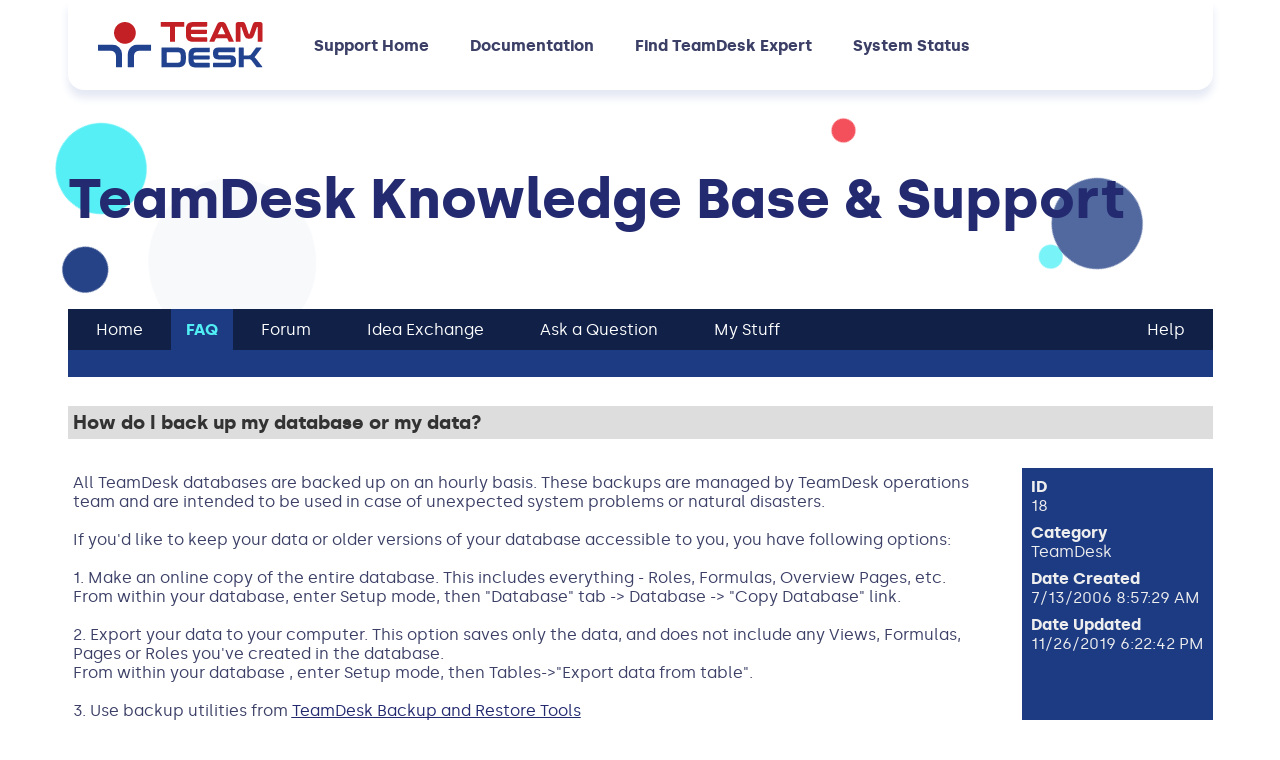

--- FILE ---
content_type: text/html; charset=utf-8
request_url: https://teamdesk.crmdesk.com/answer.aspx?aid=2232&back=search.aspx?
body_size: 4552
content:
<!DOCTYPE html><html><head><META http-equiv="Content-Type" content="text/html; charset=utf-8"><meta charset="utf-8">
<base href="https://www.teamdesk.net">
<title>TeamDesk Knowledge Base & Support</title>
<meta name="application-name" content="TeamDesk Knowledge Base &amp; Support">
<meta name="apple-mobile-web-app-title" content="TeamDesk Knowledge Base &amp; Support">
<meta http-equiv="X-UA-Compatible" content="IE=edge">
<meta name="viewport" content="width=device-width, initial-scale=1">
<!-- Basic Images Start -->
<link rel="icon" type="image/png" sizes="32x32" href="/img/favicon/favicon-32x32.png">
<link rel="icon" type="image/png" sizes="16x16" href="/img/favicon/favicon-16x16.png">
<link rel="icon" href="/img/favicon/favicon.ico">
<link rel="apple-touch-icon" sizes="180x180" href="/img/favicon/apple-touch-icon.png">
<link rel="mask-icon" href="/img/favicon/safari-pinned-tab.svg" color="#F12937">
<link rel="preload" href="
<!-- Basic Images End -->
<!-- Custom Browsers Color Start -->
<meta name="theme-color" content="#1D3B83">
<!-- Custom Browsers Color End -->
<link rel="stylesheet" href="/css/main.css?v=1.0">
<style>
table tr.crmtableoddrow td,
table tr.crmtableevenrow td,
td.crmtablehead {
   padding: 4px 8px;
}
td.crmprofilephoto img {
    max-width: 40px;
}
a.crmmainmenupass:hover {
    text-decoration: underline;  
}
li {
    margin-left: 1em;
}
.page-hero__content {
     display: block;
     min-height: initial;
}
.page-hero__title {
    max-width: initial;
    text-align: left;
}
table.crmmainmenuback>tbody>tr:first-child>td:first-child>table>tbody>tr:last-child{
color: #3c4067;
}
</style><style>
.crmmainmenuback {background-color: #102047; color: #EEE; padding: 8px 16px;}
.crmmainmenuact {color: #51eff5; font-weight: bold;  text-decoration: none;}
.crmmainmenupass {color: #FFF; text-decoration: none;}
.crmsecondmenuback {background-color: #1d3b83;}
.crmsecondmenuact {color: #FFF; font-weight: bold;  text-decoration: none; display: inline-block; *display: inline; padding: 5px 0;}
.crmsecondmenupass {color: #EEE; text-decoration: underline; display: inline-block; *display: inline; padding: 5px 0;}
.crmsecondmenutext {color: #EEE;}
.crmsecondmenulink {color: #FFF; text-decoration: underline;}
.crmback {}
.crmtext {color: #3c4067;}
.crmsmalltext {}
.crmlink {color: #232a70; text-decoration: underline;}
.crminfohead {background-color: #DDD; color: #333; font-size: 1.2em; font-weight: bold;}
.crmerrhead {background-color: #C33; color: #FFF; font-weight: bold;}
.crmbutton {}
.crmtablehead {background-color: #1d3b83; color: #EEE;  font-weight: bold;}
.crmtableoddrow {}
.crmtableevenrow {background-color: #EEE; }</style></head><body>
    <!-- Header -->
    <div class="main-header-outer js-main-header-outer">
        <header class="main-header js-main-header">
            <div class="main-header__container container">
                <div class="main-header__content">
                    <div class="main-header__logo">
                        <a href="/" class="main-header__logo-link">
                            <img src="/img/logo.svg" class="main-header__logo-img" alt="TeamDesk Logo">
                        </a>
                    </div>
                    <nav class="main-header__menu main-menu js-main-menu">
                        <div class="main-menu__inner">
                            <ul class="main-menu__list js-main-menu__list">
                                <li class="main-menu__item">
                                    <a href="https://teamdesk.crmdesk.com/" class="main-menu__link">Support Home</a>
                                </li>
                                <li class="main-menu__item">
                                    <a href="/help" class="main-menu__link">Documentation</a>
                                </li>
                                <li class="main-menu__item">
                                    <a href="/experts" class="main-menu__link">Find TeamDesk Expert</a>
                                </li>
                                <li class="main-menu__item">
                                    <a href="http://status.foresoft.net/" class="main-menu__link">System Status</a>
                                </li>
                            </ul>
                        </div>
                    </nav>
                    <div class="main-header__aside">
                        <div class="main-header__menu-opener">
                            <button class="menu-opener js-menu-opener">
                                <span class="menu-opener__inner js-menu-opener__inner">
                                    <span class="menu-opener__lines"></span>
                                </span>
                            </button>
                        </div>
                    </div>
                </div>
            </div>
        </header>
    </div>

    <!-- /Header -->
    <!-- Main Content -->
    <main class="main">
<!-- Hero -->
<header class="page-hero js-parallax-wrapper js-circles-set-wrapper">
		<div class="page-hero__inner">
			<div class="page-hero__circles circles-set" aria-hidden="true">
				<div class="circles-set__container container">
					<div class="circles-set__inner">
						<div class="page-hero__circle circles-set__item circle js-circle" style="--color: var(--c-cyan); --size: 91px; animation-duration: 2s; animation-delay: 1.4336s; animation-play-state: running;">
								<div class="circle__moving">
									<span class="circle__inner js-circle__inner" data-parallax-deep="150" style="transform: translate3d(5.44%, 1.66%, 0px);"></span>
								</div>				
						</div>
						<div class="page-hero__circle circles-set__item circle js-circle" style="--color: var(--c-lightgray); --size: 168px; animation-duration: 2s; animation-delay: 0.289319s; animation-play-state: running;">
							<div class="circle__moving">
								<span class="circle__inner js-circle__inner" data-parallax-deep="150" style="transform: translate3d(5.44%, 1.66%, 0px);"></span>
							</div>
						</div>
						<div class="page-hero__circle circles-set__item circle js-circle" style="--color: var(--c-primary-bg); --size: 46px; animation-duration: 2s; animation-delay: 0.674869s; animation-play-state: running;">
							<div class="circle__moving">
								<span class="circle__inner js-circle__inner" data-parallax-deep="100" style="transform: translate3d(8.16%, 2.49%, 0px);"></span>
							</div>
						</div>
						<div class="page-hero__circle circles-set__item circle js-circle" style="--color: var(--c-accent); --size: 24px; animation-duration: 2s; animation-delay: 1.01665s; animation-play-state: running;">
							<div class="circle__moving">
								<span class="circle__inner js-circle__inner" data-parallax-deep="60" style="transform: translate3d(13.6%, 4.15%, 0px);"></span>
							</div>
						</div>
						<div class="page-hero__circle circles-set__item circle js-circle" style="--color: var(--c-cyan); --size: 24px; animation-duration: 2s; animation-delay: 0.637097s; animation-play-state: running;">
							<div class="circle__moving">
								<span class="circle__inner js-circle__inner" data-parallax-deep="30" style="transform: translate3d(27.2%, 8.3%, 0px);"></span>
							</div>
						</div>
						<div class="page-hero__circle circles-set__item circle js-circle" style="--color: var(--c-primary-bg); --size: 91px; animation-duration: 2s; animation-delay: 1.01504s; animation-play-state: running;">
							<div class="circle__moving">
								<span class="circle__inner js-circle__inner" data-parallax-deep="150" style="transform: translate3d(5.44%, 1.66%, 0px);"></span>
							</div>
						</div>
					</div>
				</div>
			</div>
			<div class="page-hero__container container">
				<div class="page-hero__content">
												
											
											<h1 class="page-hero__title h1">TeamDesk Knowledge Base & Support</h1>
											
									</div>
			</div>
		</div>
	</header>
<!-- /Hero -->
<section>
<div class="container">
<!-- CRMDesk content goes here--><table cellpadding="0" cellspacing="0" border="0" width="100%"><tr><td><table cellpadding="3" cellspacing="0" border="0" width="100%"><tr><td nowrap class="crmmainmenuback">   <a href="https://teamdesk.CRMdesk.com/home.aspx" class="crmmainmenupass"><span class="crmmainmenupass">Home</span></a>   </td><td nowrap class="crmsecondmenuback">   <a href="https://teamdesk.CRMdesk.com/faq.aspx" class="crmmainmenuact"><span class="crmmainmenuact">FAQ</span></a>   </td><td nowrap class="crmmainmenuback">   <a href="https://teamdesk.CRMdesk.com/forum.aspx" class="crmmainmenupass"><span class="crmmainmenupass">Forum</span></a>   </td><td nowrap class="crmmainmenuback">   <a href="https://teamdesk.CRMdesk.com/ideaexchange.aspx" class="crmmainmenupass"><span class="crmmainmenupass">Idea Exchange</span></a>   </td><td nowrap class="crmmainmenuback">   <a href="https://teamdesk.CRMdesk.com/ask.aspx" class="crmmainmenupass"><span class="crmmainmenupass">Ask a Question</span></a>   </td><td nowrap class="crmmainmenuback">   <a href="https://teamdesk.CRMdesk.com/mystuff.aspx" class="crmmainmenupass"><span class="crmmainmenupass">My Stuff</span></a>   </td><td width="100%" class="crmmainmenuback"><img src="https://teamdesk.CRMdesk.com/empty.gif" width="1" height="25" border="0" alt=""></td><td nowrap class="crmmainmenuback">   <a href="https://teamdesk.CRMdesk.com/help.aspx" class="crmmainmenupass"><span class="crmmainmenupass">Help</span></a>   </td></tr></table><table cellpadding="4" cellspacing="0" border="0" width="100%"><tr><td class="crmsecondmenuback" width="100%" nowrap>
   </td><td align="right" nowrap class="crmsecondmenuback"> </td></tr></table></td></tr><tr><td class="crmback"><table cellpadding="5" cellspacing="0" border="0" width="100%" class="crmback"><tr><td colspan="3" class="crmtext"><img src="https://teamdesk.CRMdesk.com/empty.gif" width="1" height="1" border="0" alt=""></td></tr><tr><td width="100%" colspan="3" class="crminfohead">How do I back up my database or my data?</td></tr><tr><td colspan="3" class="crmtext"><img src="https://teamdesk.CRMdesk.com/empty.gif" width="1" height="1" border="0" alt=""></td></tr><tr><td class="crmtext" width="100%">All TeamDesk databases are backed up on an hourly basis. These backups are managed by TeamDesk operations team and are intended to be used in case of unexpected system problems or natural disasters.<br><br>If you'd like to keep your data or older versions of your database accessible to you, you have following options:<br><br>1. Make an online copy of the entire database. This includes everything - Roles, Formulas, Overview Pages, etc.<br>From within your database, enter Setup mode, then "Database" tab -&gt; Database -&gt; "Copy Database" link.<br><br>2. Export your data to your computer. This option saves only the data, and does not include any Views, Formulas, Pages or Roles you've created in the database.<br>From within your database , enter Setup mode, then Tables-&gt;"Export data from table".<br><br>3. Use backup utilities from <a class="crmlink" href="https://teamdesk.CRMdesk.com/answer.aspx?aid=22386&amp;back=faq.aspx%3F"><span class="crmlink">TeamDesk Backup and Restore Tools</span></a></td><td class="crmtext" rowspan="5"><img src="https://teamdesk.CRMdesk.com/empty.gif" width="1" height="1" border="0" alt=""></td><td valign="top" class="crmsecondmenuback" rowspan="5"><table cellpadding="4" cellspacing="0" border="0"><tr><td class="crmsecondmenutext" nowrap><b>ID</b><br>18</td></tr><tr><td class="crmsecondmenutext" nowrap><b>Category</b><br>TeamDesk</td></tr><tr><td class="crmsecondmenutext" nowrap><b>Date Created</b><br>7/13/2006 8:57:29 AM</td></tr><tr><td class="crmsecondmenutext" nowrap><b>Date Updated</b><br>11/26/2019 6:22:42 PM</td></tr></table></td></tr><tr><td class="crminfohead">Related articles</td></tr><tr><td class="crmtext"><ul><li><a class="crmlink" href="https://teamdesk.CRMdesk.com/answer.aspx?aid=22386&amp;back=search.aspx?"><span class="crmlink">TeamDesk Backup and Restore Tools</span></a></li></ul></td></tr><form method="post"><input type="hidden" name="action" value="feedback"><input type="hidden" name="back" value="search.aspx?"><tr><td class="crminfohead">Was this information helpful?</td></tr><tr><td class="crmtext"><input name="yes" class="crmbutton" type="submit" value=" Yes "> <input name="no" class="crmbutton" type="submit" value=" No "></td></tr></form><tr><td colspan="3" class="crmtext"><a class="link" href="https://teamdesk.CRMdesk.com/search.aspx?"><span class="crmlink">Back to Search Results</span></a><a name="bottom"></a></td></tr></table></td></tr></table>        <!-- /CRMDesk content goes here-->
</div>
</section>
    </main>
    <!-- /Main Content -->
    <!-- Footer -->
    <footer class="main-footer">
        <div class="main-footer__container container">
            <div class="main-footer__content">
                <div class="main-footer__box">
                    <div class="main-footer__logo">
                        <a href="/" class="main-footer__logo-link">
                            <img src="/img/logo.svg" class="main-footer__logo-img" alt="TeamDesk Logo">
                        </a>
                    </div>
                    <nav class="main-footer__footer-nav footer-menu">
                        <div class="footer-menu__col">
                            <h3 class="footer-menu__title h5">About</h3>
                            <ul class="footer-menu__list">
                                <li class="footer-menu__list-item">
                                    <a href="/" class="footer-menu__list-link">Home</a>
                                </li>
                                <li class="footer-menu__list-item">
                                    <a href="/testimonials" class="footer-menu__list-link">Testimonials</a>
                                </li>
                                <li class="footer-menu__list-item">
                                    <a href="/how-it-works" class="footer-menu__list-link">How it works</a>
                                </li>
                                <li class="footer-menu__list-item">
                                    <a href="/terms" class="footer-menu__list-link">Terms of service</a>
                                </li>
                                <li class="footer-menu__list-item">
                                    <a href="/get-started_build-database" class="footer-menu__list-link">Build your database</a>
                                </li>
                                <li class="footer-menu__list-item">
                                    <a href="/security-and-privacy" class="footer-menu__list-link">Security and privacy</a>
                                </li>
                                <li class="footer-menu__list-item">
                                    <a href="/pricing" class="footer-menu__list-link">Pricing</a>
                                </li>
                            </ul>
                        </div>
                        <div class="footer-menu__col">
                            <h3 class="footer-menu__title h5">Help</h3>
                            <ul class="footer-menu__list">
                                <li class="footer-menu__list-item">
                                    <a href="/database-templates" class="footer-menu__list-link">Database library</a>
                                </li>
                                <li class="footer-menu__list-item">
                                    <a href="/experts" class="footer-menu__list-link">Find a TeamDesk Expert</a>
                                </li>
                                <li class="footer-menu__list-item">
                                    <a href="https://www.teamdesk.net/help" class="footer-menu__list-link" target="_blank">Documentation</a>
                                </li>
                                <li class="footer-menu__list-item">
                                    <div class="footer-menu__sublist-wrap">
                                        <button class="footer-menu__sublist-control js-footer-menu__sublist-control" type="button">
                                            <span class="footer-menu__sublist-control-text">Popular searches</span>
                                            <span class="footer-menu__sublist-control-arrow">&#9662;</span>
                                        </button>
                                        <div class="footer-menu__sublist-outer">
                                            <ul class="footer-menu__sublist">
                                                <li class="footer-menu__list-item">
                                                    <a href="/business" class="footer-menu__list-link">Business Database Software</a>
                                                </li>
                                                <li class="footer-menu__list-item">
                                                    <a href="/excel" class="footer-menu__list-link">Convert Spreadsheet to Database</a>
                                                </li>
                                                <li class="footer-menu__list-item">
                                                    <a href="/quickbase" class="footer-menu__list-link">Migrate from Quickbase</a>
                                                </li>
                                                <li class="footer-menu__list-item">
                                                    <a href="/lowcode" class="footer-menu__list-link">Low Code Platform</a>
                                                </li>
                                            </ul>
                                        </div>
                                    </div>
                                </li>
                                <li class="footer-menu__list-item">
                                    <a href="/video-tutorials" class="footer-menu__list-link">Getting started videos</a>
                                </li>
                                <li class="footer-menu__list-item">
                                    <a href="http://status.foresoft.net/" class="footer-menu__list-link" target="_blank">System status</a>
                                </li>
                                <li class="footer-menu__list-item">
                                    <a href="https://teamdesk.crmdesk.com/" class="footer-menu__list-link" target="_blank">Knowledge base & support</a>
                                </li>
                                <li class="footer-menu__list-item">
                                    <a href="/blog" class="footer-menu__list-link">Blog</a>
                                </li>
                            </ul>
                        </div>
                    </nav>
                </div>
                <div class="row">
                    <div class="col-md-3"></div>
                </div>
                <div class="main-footer__info">
                    <div class="main-footer__copy">
                        Copyright 2025
                        <a href="https://www.foresoft.net/" target="_blank">ForeSoft Corporation</a>. All Rights Reserved.
                    </div>
                </div>
            </div>
        </div>
    </footer>

    <!-- /Footer -->
    <!-- minified libs file -->
    <script src="/js/libs.js?v=1.0"></script>
    <!-- scripts file -->
    <script src="/js/common.js?v=1.0.3"></script>

</body></html>